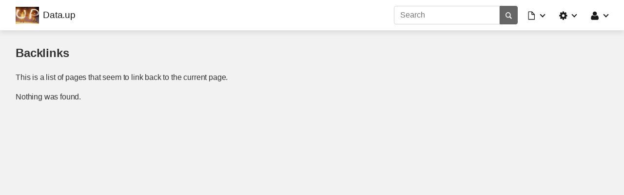

--- FILE ---
content_type: text/html; charset=utf-8
request_url: https://data.up.ethz.ch/doku.php?id=7_things_you_mom_should_have_taught_you_about_can_abbits_eat_d_ied&do=backlink
body_size: 3512
content:
<!doctype html>
<html lang="en">
<head>
    <meta charset="utf-8">
    <meta name="viewport" content="width=device-width, initial-scale=1, shrink-to-fit=no">
    <title>[Data.up]</title><meta name="generator" content="DokuWiki"/>
<meta name="robots" content="noindex,nofollow"/>
<link type="text/css" rel="stylesheet" href="/lib/tpl/mikio/css.php?css=assets/mikioplugin.less"/>
<link type="text/css" rel="stylesheet" href="/lib/tpl/mikio/css.php?css=assets/mikio.less"/>
<link type="text/css" rel="stylesheet" href="/lib/tpl/mikio/icons/fontawesome/css/all.min.css"/>
<link type="text/css" rel="stylesheet" href="/lib/plugins/mikioplugin/css.php?css=assets/styles.less"/>
<link type="text/css" rel="stylesheet" href="/lib/plugins/mikioplugin/assets/variables.css"/>
<link type="text/css" rel="stylesheet" href="/lib/plugins/mikioplugin/icons/fontawesome/css/all.min.css"/>
<link rel="start" href="/"/>
<link rel="manifest" href="/lib/exe/manifest.php" crossorigin="use-credentials"/>
<link rel="alternate" type="text/html" title="Plain HTML" href="/doku.php?do=export_xhtml&amp;id=7_things_you_mom_should_have_taught_you_about_can_abbits_eat_d_ied"/>
<link rel="alternate" type="text/plain" title="Wiki Markup" href="/doku.php?do=export_raw&amp;id=7_things_you_mom_should_have_taught_you_about_can_abbits_eat_d_ied"/>
<link rel="stylesheet" href="/lib/exe/css.php?t=mikio&amp;tseed=516488999b72c23954487d56bea40ec5"/>
<script >var NS='';var JSINFO = {"id":"7_things_you_mom_should_have_taught_you_about_can_abbits_eat_d_ied","namespace":"","ACT":"backlink","useHeadingNavigation":0,"useHeadingContent":0};(function(H){H.className=H.className.replace(/\bno-js\b/,'js')})(document.documentElement);</script>
<script src="/lib/exe/jquery.php?tseed=8faf3dc90234d51a499f4f428a0eae43" defer="defer"></script>
<script src="/lib/exe/js.php?t=mikio&amp;tseed=516488999b72c23954487d56bea40ec5" defer="defer"></script>
<script type="text/javascript" src="/lib/tpl/mikio/assets/mikio-typeahead.js" defer="defer"></script>
<script type="text/javascript" src="/lib/tpl/mikio/assets/mikio.js" defer="defer"></script>
<link rel="shortcut icon" href="/lib/exe/fetch.php?media=wiki:favicon.ico" />
<link rel="apple-touch-icon" href="/lib/tpl/mikio/images/apple-touch-icon.png" />
</head>
<body class="mikio dokuwiki">
<div id="dokuwiki__site">
    <div id="dokuwiki__top" class="site dokuwiki mode_backlink tpl_mikio  notFound "><nav class="mikio-navbar"><div class="mikio-container"><a class="mikio-navbar-brand" href="/doku.php?id=readme" accesskey="h" title="Home [h]"><img src="/lib/exe/fetch.php?media=wiki:logo.png" class="mikio-navbar-brand-image"><div class="mikio-navbar-brand-title"><h1 class="mikio-navbar-brand-title-text">Data.up</h1><p class="claim mikio-navbar-brand-title-tagline"></p></div></a><div class="mikio-navbar-toggle"><span class="icon"></span></div><div class="mikio-navbar-collapse"><div class="mikio-nav-item"><form class="mikio-search search" action="/doku.php?id=readme" accept-charset="utf-8" method="get" role="search"><input type="hidden" name="do" value="search"><input type="hidden" name="id" value="7_things_you_mom_should_have_taught_you_about_can_abbits_eat_d_ied"><input name="q" class="search_typeahead" autocomplete="off" type="search" placeholder="Search" value="" accesskey="f" title="[F]" /><button type="submit" title="Search"><svg class="mikio-iicon" xmlns="http://www.w3.org/2000/svg" viewBox="0 0 32 32" 
aria-hidden="true" style="fill:currentColor"><path d="M27 24.57l-5.647-5.648a8.895 8.895 0 0 0 1.522-4.984C22.875 9.01 
18.867 5 13.938 5 9.01 5 5 9.01 5 13.938c0 4.929 4.01 8.938 8.938 8.938a8.887 8.887 0 0 0 4.984-1.522L24.568 27 27 
24.57zm-13.062-4.445a6.194 6.194 0 0 1-6.188-6.188 6.195 6.195 0 0 1 6.188-6.188 6.195 6.195 0 0 1 6.188 6.188 6.195 
6.195 0 0 1-6.188 6.188z"/></svg></button></form></div><ul class="mikio-nav"><li id="dokuwiki__pagetools" class="mikio-nav-dropdown"><a id="mikio_dropdown_pagetools" class="nav-link dropdown-toggle" href="#" role="button" 
data-toggle="dropdown" aria-haspopup="true" aria-expanded="false"><svg class="mikio-iicon" xmlns="http://www.w3.org/2000/svg" 
viewBox="0 -256 1792 1792" style="fill:currentColor"><g transform="matrix(1,0,0,-1,235.38983,1277.8305)" id="g2991">
<path d="M 128,0 H 1152 V 768 H 736 q -40,0 -68,28 -28,28 -28,68 v 416 H 128 V 0 z m 640,896 h 299 L 768,1195 V 896 z M 
1280,768 V -32 q 0,-40 -28,-68 -28,-28 -68,-28 H 96 q -40,0 -68,28 -28,28 -28,68 v 1344 q 0,40 28,68 28,28 68,28 h 544 
q 40,0 88,-20 48,-20 76,-48 l 408,-408 q 28,-28 48,-76 20,-48 20,-88 z" id="path2993" /></g></svg><span class="mikio-small-only">Page Tools</span></a><div class="mikio-dropdown closed"><a class="mikio-nav-link mikio-dropdown-item show" href="/doku.php?id=7_things_you_mom_should_have_taught_you_about_can_abbits_eat_d_ied&do=" title="Show page"><span class="mikio-icon"><svg xmlns="http://www.w3.org/2000/svg" width="24" height="24" viewBox="0 0 24 24"><path d="M13 9h5.5L13 3.5V9M6 2h8l6 6v12a2 2 0 0 1-2 2H6a2 2 0 0 1-2-2V4c0-1.11.89-2 2-2m9 16v-2H6v2h9m3-4v-2H6v2h12z"/></svg></span><span>Show page</span></a><a class="mikio-nav-link mikio-dropdown-item backlink" href="/doku.php?id=7_things_you_mom_should_have_taught_you_about_can_abbits_eat_d_ied&do=backlink" title="Backlinks"><span class="mikio-icon"><svg xmlns="http://www.w3.org/2000/svg" width="24" height="24" viewBox="0 0 24 24"><path d="M10.59 13.41c.41.39.41 1.03 0 1.42-.39.39-1.03.39-1.42 0a5.003 5.003 0 0 1 0-7.07l3.54-3.54a5.003 5.003 0 0 1 7.07 0 5.003 5.003 0 0 1 0 7.07l-1.49 1.49c.01-.82-.12-1.64-.4-2.42l.47-.48a2.982 2.982 0 0 0 0-4.24 2.982 2.982 0 0 0-4.24 0l-3.53 3.53a2.982 2.982 0 0 0 0 4.24m2.82-4.24c.39-.39 1.03-.39 1.42 0a5.003 5.003 0 0 1 0 7.07l-3.54 3.54a5.003 5.003 0 0 1-7.07 0 5.003 5.003 0 0 1 0-7.07l1.49-1.49c-.01.82.12 1.64.4 2.43l-.47.47a2.982 2.982 0 0 0 0 4.24 2.982 2.982 0 0 0 4.24 0l3.53-3.53a2.982 2.982 0 0 0 0-4.24.973.973 0 0 1 0-1.42z"/></svg></span><span>Backlinks</span></a></div></li><li id="dokuwiki__sitetools" class="mikio-nav-dropdown"><a id="mikio_dropdown_sitetools" class="nav-link dropdown-toggle" href="#" role="button" 
data-toggle="dropdown" aria-haspopup="true" aria-expanded="false"><svg class="mikio-iicon" xmlns="http://www.w3.org/2000/svg" 
viewBox="0 -256 1792 1792" style="fill:currentColor"><g transform="matrix(1,0,0,-1,121.49153,1285.4237)" id="g3027">
<path d="m 1024,640 q 0,106 -75,181 -75,75 -181,75 -106,0 -181,-75 -75,-75 -75,-181 0,-106 75,-181 75,-75 181,-75 106,0 
181,75 75,75 75,181 z m 512,109 V 527 q 0,-12 -8,-23 -8,-11 -20,-13 l -185,-28 q -19,-54 -39,-91 35,-50 107,-138 10,-12 
10,-25 0,-13 -9,-23 -27,-37 -99,-108 -72,-71 -94,-71 -12,0 -26,9 l -138,108 q -44,-23 -91,-38 -16,-136 -29,-186 -7,-28 
-36,-28 H 657 q -14,0 -24.5,8.5 Q 622,-111 621,-98 L 593,86 q -49,16 -90,37 L 362,16 Q 352,7 337,7 323,7 312,18 186,132 
147,186 q -7,10 -7,23 0,12 8,23 15,21 51,66.5 36,45.5 54,70.5 -27,50 -41,99 L 29,495 Q 16,497 8,507.5 0,518 0,531 v 222 
q 0,12 8,23 8,11 19,13 l 186,28 q 14,46 39,92 -40,57 -107,138 -10,12 -10,24 0,10 9,23 26,36 98.5,107.5 72.5,71.5 94.5,
71.5 13,0 26,-10 l 138,-107 q 44,23 91,38 16,136 29,186 7,28 36,28 h 222 q 14,0 24.5,-8.5 Q 914,1391 915,1378 l 28,-184 
q 49,-16 90,-37 l 142,107 q 9,9 24,9 13,0 25,-10 129,-119 165,-170 7,-8 7,-22 0,-12 -8,-23 -15,-21 -51,-66.5 -36,-45.5 
-54,-70.5 26,-50 41,-98 l 183,-28 q 13,-2 21,-12.5 8,-10.5 8,-23.5 z" id="path3029" />
</g></svg><span class="mikio-small-only">Site Tools</span></a><div class="mikio-dropdown closed"><a class="mikio-nav-link mikio-dropdown-item media" href="/doku.php?id=7_things_you_mom_should_have_taught_you_about_can_abbits_eat_d_ied&do=media&ns=0" title="Media Manager"><span class="mikio-icon"><svg xmlns="http://www.w3.org/2000/svg" width="24" height="24" viewBox="0 0 24 24"><path d="M7 15l4.5-6 3.5 4.5 2.5-3L21 15m1-11h-8l-2-2H6a2 2 0 0 0-2 2v12a2 2 0 0 0 2 2h16a2 2 0 0 0 2-2V6a2 2 0 0 0-2-2M2 6H0v14a2 2 0 0 0 2 2h18v-2H2V6z"/></svg></span><span>Media Manager</span></a></div></li><li id="dokuwiki__usertools" class="mikio-nav-dropdown"><a id="mikio_dropdown_usertools" class="nav-link dropdown-toggle" href="#" role="button" 
data-toggle="dropdown" aria-haspopup="true" aria-expanded="false"><svg class="mikio-iicon" xmlns="http://www.w3.org/2000/svg" 
viewBox="0 -256 1792 1792" style="fill:currentColor"><g transform="matrix(1,0,0,-1,197.42373,1300.6102)"><path d="M 
1408,131 Q 1408,11 1335,-58.5 1262,-128 1141,-128 H 267 Q 146,-128 73,-58.5 0,11 0,131 0,184 3.5,234.5 7,285 17.5,343.5 
28,402 44,452 q 16,50 43,97.5 27,47.5 62,81 35,33.5 85.5,53.5 50.5,20 111.5,20 9,0 42,-21.5 33,-21.5 74.5,-48 41.5,
-26.5 108,-48 Q 637,565 704,565 q 67,0 133.5,21.5 66.5,21.5 108,48 41.5,26.5 74.5,48 33,21.5 42,21.5 61,0 111.5,-20 
50.5,-20 85.5,-53.5 35,-33.5 62,-81 27,-47.5 43,-97.5 16,-50 26.5,-108.5 10.5,-58.5 14,-109 Q 1408,184 1408,131 z m 
-320,893 Q 1088,865 975.5,752.5 863,640 704,640 545,640 432.5,752.5 320,865 320,1024 320,1183 432.5,1295.5 545,1408 704,
1408 863,1408 975.5,1295.5 1088,1183 1088,1024 z"/></g></svg><span class="mikio-small-only">User Tools</span></a><div class="mikio-dropdown closed"><a class="mikio-nav-link mikio-dropdown-item login" href="/doku.php?id=7_things_you_mom_should_have_taught_you_about_can_abbits_eat_d_ied&do=login&sectok=" title="Log In"><span class="mikio-icon"><svg xmlns="http://www.w3.org/2000/svg" width="24" height="24" viewBox="0 0 24 24"><path d="M10 17.25V14H3v-4h7V6.75L15.25 12 10 17.25M8 2h9a2 2 0 0 1 2 2v16a2 2 0 0 1-2 2H8a2 2 0 0 1-2-2v-4h2v4h9V4H8v4H6V4a2 2 0 0 1 2-2z"/></svg></span><span>Log In</span></a></div></li></ul></div></div></nav><a name="dokuwiki__top" id="dokuwiki__top"></a><main class="mikio-page"><div class="mikio-container"><div class="mikio-content" id="dokuwiki__content"><article class="mikio-article"><div class="mikio-article-content"><h1 class="sectionedit1" id="backlinks">Backlinks</h1>
<div class="level1">

<p>
This is a list of pages that seem to link back to the current page.
</p>

</div>
<div class="level1"><p>Nothing was found.</p></div><div style="clear:both"></div></div></article></div></div></main><div class="mikio-page-fill"><div class="mikio-content" style="padding:0"></div></div>    <div class="no"><img src="/lib/exe/taskrunner.php?id=7_things_you_mom_should_have_taught_you_about_can_abbits_eat_d_ied&amp;1768893301" width="2" height="1" alt="" /></div>
</div></div>
</body>
</html>
